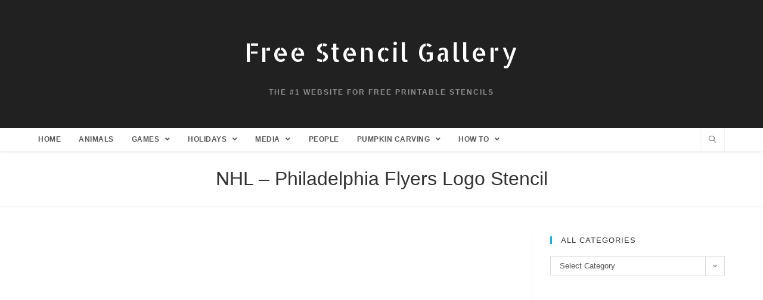

--- FILE ---
content_type: text/html; charset=utf-8
request_url: https://www.google.com/recaptcha/api2/aframe
body_size: 267
content:
<!DOCTYPE HTML><html><head><meta http-equiv="content-type" content="text/html; charset=UTF-8"></head><body><script nonce="LGEBe_yOiLY5duZs0A2cBw">/** Anti-fraud and anti-abuse applications only. See google.com/recaptcha */ try{var clients={'sodar':'https://pagead2.googlesyndication.com/pagead/sodar?'};window.addEventListener("message",function(a){try{if(a.source===window.parent){var b=JSON.parse(a.data);var c=clients[b['id']];if(c){var d=document.createElement('img');d.src=c+b['params']+'&rc='+(localStorage.getItem("rc::a")?sessionStorage.getItem("rc::b"):"");window.document.body.appendChild(d);sessionStorage.setItem("rc::e",parseInt(sessionStorage.getItem("rc::e")||0)+1);localStorage.setItem("rc::h",'1769028416339');}}}catch(b){}});window.parent.postMessage("_grecaptcha_ready", "*");}catch(b){}</script></body></html>